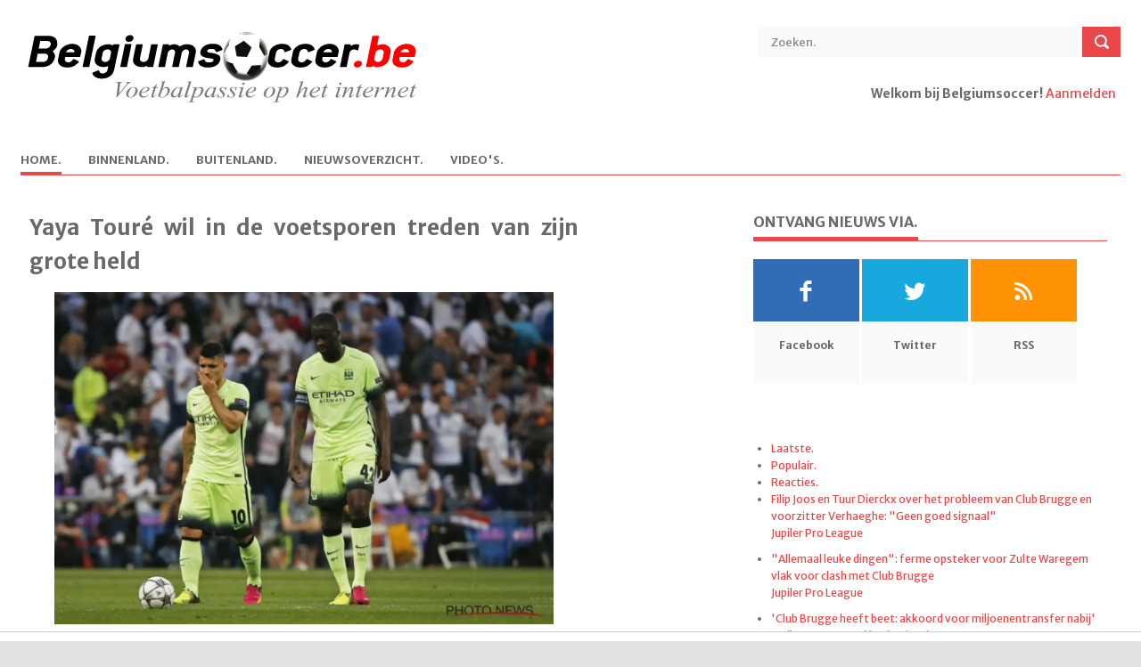

--- FILE ---
content_type: text/html; charset=UTF-8
request_url: https://www.belgiumsoccer.be/nieuws/lees/2023-04-05/yaya-toure-wil-in-de-voetsporen-treden-van-zijn-grote-held
body_size: 9391
content:
<!DOCTYPE html> <!--[if lt IE 7 ]><html class="ie ie6" lang="en"> <![endif]--> <!--[if IE 7 ]><html class="ie ie7" lang="en"> <![endif]--> <!--[if IE 8 ]><html class="ie ie8" lang="en"> <![endif]--> <!--[if (gte IE 9)|!(IE)]><!--><html lang="en"> <!--<![endif]--> <head> <title>Yaya Touré wil in de voetsporen treden van zijn grote held | Belgiumsoccer.be</title> <meta http-equiv="Content-Type" content="text/html; charset=utf-8" /> <meta name="description" content=""> <meta name="viewport" content="width=device-width, initial-scale=1, maximum-scale=1"> <meta name="referrer" content="origin"/> 
	<meta http-equiv="content-type" content="text/html;charset=utf-8" />
	<meta name="author" content="Ludibundus bvba - Hosting Garage.com)" />
	<meta name="description" content="Hij was &eacute;&eacute;n van de smaakmakers bij SK Beveren en had nadien nog een prachtige carri&egrave;re met onder andere Manchester City en FC Barcelona op zijn palmares. Van deze laatste droomt hij nog steeds. " />
	<meta name="keywords" content="Voetbalnieuws, voetbal, Jupiler League, tweede klasse, derde klasse, lagere reeksen, buitenlands voetbal, Bundesliga, Premier League, Eredivisie, Oranje, Rode Duivels, België, WK, EK, Champions League, Uefa Cup, Anderlecht, Club Brugge, Barcelona, Genk, A, Yaya Tour&eacute; wil in de voetsporen treden van zijn grote held" />
	<meta name="robot" content="noindex,follow" />
	<meta name="copyright" content="Copyright 2002-2026 www.belgiumsoccer.be" />
	<meta name="author" content="Techniek:Bart Vandenbussche - Design:De Meyer Rita" />
	<meta name="language" content="nl" />
	<link rel="alternate" type="application/rss+xml" href="/rss/nieuws" title="RSS Feed" />
	<link rel="shortcut icon" href="/favicon_bs.ico" />
	<link rel="image_src" type="image/jpeg" href="https://www.voetbalkrant.com/media/cache/full/images/2016/09/07/full/yaya--toure.webp" /><link rel="canonical" href="https://www.belgiumsoccer.be/nieuws/lees/2023-04-05/yaya-toure-wil-in-de-voetsporen-treden-van-zijn-grote-held" />
<meta name="DC.date.issued" content="2023-04-05"><meta property="fb:app_id" name="fb:app_id" content="107476902625124" />
<meta property="fb:admins" name="fb:admins" content="774109338" />
<meta property="og:type" content="article" />
<meta property="og:url" content="https://www.belgiumsoccer.be/nieuws/lees/2023-04-05/yaya-toure-wil-in-de-voetsporen-treden-van-zijn-grote-held" />
<meta property="og:site_name" content="Belgiumsoccer.be" />
<meta property="og:image" name="og:image" content="https://www.voetbalkrant.com/media/cache/full/images/2016/09/07/full/yaya--toure.webp" />
<meta property="og:title" content="Yaya Tour&eacute; wil in de voetsporen treden van zijn grote held - Belgiumsoccer.be" />
<meta property="og:description" name="og:description" content="Hij was &eacute;&eacute;n van de smaakmakers bij SK Beveren en had nadien nog een prachtige carri&egrave;re met onder andere Manchester City en FC Barcelona op zijn palmares. Van deze laatste droomt hij nog steeds. " /> 
<meta property="article:published_time" content="2023-04-05" /> 
<meta property="article:modified_time" content="2023-04-05" />
<meta property="article:publisher" content="https://www.facebook.com/belgiumsoccer" />
<meta property="article:section" content="Sports" />
<meta name="twitter:widgets:csp" content="on">
<meta name="twitter:card" content="summary" />
<meta name="twitter:site" content="@belgiumsoccerbe" />
<meta name="twitter:title" content="Yaya Tour&eacute; wil in de voetsporen treden van zijn grote held - Belgiumsoccer.be" />
<meta name="twitter:description" content="Hij was &eacute;&eacute;n van de smaakmakers bij SK Beveren en had nadien nog een prachtige carri&egrave;re met onder andere Manchester City en FC Barcelona op zijn palmares. Van deze laatste droomt hij nog steeds. " />
<meta name="twitter:creator" content="@belgiumsoccerbe" />
<meta name="twitter:image:src" content="https://www.voetbalkrant.com/media/cache/full/images/2016/09/07/full/yaya--toure.webp" />
<meta name="twitter:domain" content="www.belgiumsoccer.be" /> <meta property="fb:pages" content="94963954494" /> <link rel="shortcut icon" href="/favicon_bs.ico" /> <!-- STYLES --> <link rel="stylesheet" type="text/css" href="/themes/bs/default/css/superfish.css" media="screen"/> <link rel="stylesheet" type="text/css" href="/themes/bs/default/css/fontello/fontello.css" /> <link rel="stylesheet" type="text/css" href="/themes/bs/default/css/flexslider.css" media="screen" /> <link rel="stylesheet" type="text/css" href="/themes/bs/default/css/ui.css" /> <link rel="stylesheet" type="text/css" href="/themes/bs/default/css/base.css" /> <link rel="stylesheet" type="text/css" href="/themes/bs/default/css/style-20240109.css" /> <link rel="stylesheet" type="text/css" href="/themes/bs/default/css/devices/1359.css" media="only screen and (max-width: 1359px)" /> <link rel="stylesheet" type="text/css" href="/themes/bs/default/css/devices/959.css" media="only screen and (max-width: 959px)" /> <!--link rel="stylesheet" type="text/css" href="/themes/bs/default/css/960.css" /> <link rel="stylesheet" type="text/css" href="/themes/bs/default/css/devices/1600.css" media="only screen and (min-width: 1000px) and (max-width: 1600px)" /> <link rel="stylesheet" type="text/css" href="/themes/bs/default/css/devices/1000.css" media="only screen and (min-width: 768px) and (max-width: 1000px)" /> <link rel="stylesheet" type="text/css" href="/themes/bs/default/css/devices/767.css" media="only screen and (min-width: 480px) and (max-width: 767px)" /> <link rel="stylesheet" type="text/css" href="/themes/bs/default/css/devices/479.css" media="only screen and (min-width: 200px) and (max-width: 479px)" /--> <link href='https://fonts.googleapis.com/css?family=Merriweather+Sans:400,300,700,800' rel='stylesheet' type='text/css'> <!--[if lt IE 9]> <script type="text/javascript" src="/themes/bs/default/js/customM.js"></script> <![endif]-->   <script type="text/javascript" src="https://www.voetbalkrant.com/admin/js/jquery-1.12.1.js"></script>
<script type="text/javascript" src="https://www.voetbalkrant.com/admin/js/jquery-migrate-1.2.1.min.js"></script>
<script type="text/javascript" src="https://www.voetbalkrant.com/admin/js/combined.js"></script>
<script type="text/javascript" src="https://www.voetbalkrant.com/admin/js/jquery-ui.min.js"></script>
<script type="text/javascript" src="https://www.voetbalkrant.com/admin/js/ui/jquery.ui.touch-punch.min.js"></script>
<script type="text/javascript" src="https://www.voetbalkrant.com/admin/js/jquery/jscroll.js"></script>
<link rel="image_src" type="image/jpeg" href="https://www.voetbalkrant.com/media/cache/full/images/2016/09/07/full/yaya--toure.webp" />
<script src="https://tags.refinery89.com/belgiumsoccerbe.js" async></script>
<script type="text/javascript">
//<![CDATA[
$(document).ready(function(){
$(".skyscraper").css("height",$("#article").height());
});
$(function() {
$("#tabs").tabs();
	loadResults(9);
$("#ads_right div").jScroll();
$(".skyscraper div").jScroll();
});
document.createElement("picture");

function toggleReport() {
	$("#report_news").toggle();
}
function addReport() {
	var report = $("#report").val();
	$("#fault").html("<img src=\"/imagessite/loading.gif\"/>");
	$.ajax({
		type: "post",
		url: "/bs/news/ajax-add-report.php",
		data: ({newsID : 628531, report : report }),
		cache: false,
		success: function(html){
			$("#fault").html(html);
		}
	});
}
// comments settings
var comments_timestamp = 0;
var num_comments = 0;
var current_page = 1;
var comments_per_page = 20;
function showComments(page) {
	$("#comments").html("<img src=\"/imagessite/loading.gif\"/>");
	$.getJSON("/sport/comment/ajax-get-comments.php?sport=bs&type=news&groupID=0&itemID=628531&page="+page+"&order="+$("#comments_order").val()+"&jsoncallback=?", function(data) {
		$("#comments").empty();
		for(var x = 0; x < data.length; x++) {
			appendComment(data[x]);
		}
		if(location.hash == "#unread"){location.hash = "";location.hash = "unread";}
		if(location.hash == "#comment_"){location.hash = "";location.hash = "comment_";}
		switch($("#comments_order").val()) {
			case "first":$("#check_new_comments_before").hide();$("#check_new_comments_after").show();break;
			case "latest":$("#check_new_comments_before").show();$("#check_new_comments_after").hide();break;
			case "best":$("#check_new_comments_before").hide();$("#check_new_comments_after").hide();break;
			default:$("#check_new_comments_before").hide();$("#check_new_comments_after").show();
		}
	});
	updateCommentsTimestamp();
	showCommentPager(page);
}
function showNewComments() {
	$(".reload_feedback").html("<img src=\"/imagessite/loading_arrow.gif\"/>");
	$.getJSON("/sport/comment/ajax-get-comments.php?sport=bs&type=news&groupID=0&itemID=628531&timestamp="+comments_timestamp+"&jsoncallback=?", function(data) {
		var comments_order = $("#comments_order").val();
		for(var x = 0; x < data.length; x++) {
			if(comments_order == "latest") prependComment(data[x]);
			else appendComment(data[x]);
			num_comments++;
		}
		$(".reload_feedback").empty();
	});
}
function updateCommentsTimestamp() {
	var date = new Date();
	comments_timestamp = date.getFullYear()+"-"+(date.getMonth()+1)+"-"+date.getDate()+" "+date.getHours()+":"+date.getMinutes()+":"+date.getSeconds();
}
function appendComment(comment) {
	var div = buildComment(comment);
	div.appendTo("#comments");
	$(".fancybox_iframe").fancybox({"autoScale":true,"type":"iframe"});
}
function prependComment(comment) {
	var div = buildComment(comment);
	div.prependTo("#comments");
	$(".fancybox_iframe").fancybox({"autoScale":true,"type":"iframe"});
}
function buildComment(comment) {
	var unread = "";
	var div = $("<div>").attr("id", "comment_"+comment.id).addClass("comment comment_user_"+comment.userID);
	if (comment.admin) div.addClass("admin");
	if (comment.quote_userID != "0") div.addClass("comment_quote_user_"+comment.quote_userID);
	var commentDate = comment.date;
	$("<div>").addClass("comment_show").html("<a href=\"#\" onclick=\"javascript: showComment("+comment.id+"); return false;\">"+"Toon reactie van {USER}".replace("{USER}", comment.user)+"</a>").hide().appendTo(div);
	$("<div>").addClass("comment_user").html("<a href=\""+comment.user_link+"\">"+comment.user+"</a>").appendTo(div);
	$("<div>").addClass("comment_date").attr("title", comment.date).text(commentDate).appendTo(div);
	var div_info = $("<div>").addClass("comment_info").appendTo(div);
	$("<div>").addClass("comment_photo").html("<a href=\""+comment.user_link+"\">"+comment.avatar+"</a>").appendTo(div_info);
	var votes = comment.votes;
	var mustread_class = "mustread";
	var interesting_class = "interesting";

	//$("<div>").addClass("comment_plusmin").html("<span class=\""+plusmin_class+"\">"+votes+"</span>").appendTo(div_info);
	$("<div>").addClass("comment_plusmin").appendTo(div_info);
	$("<div>").addClass("comment_text").html(comment.text.replace(/\n/g, "<br\>")).appendTo(div);
	return div;
}
function reloadPage() {
	showComments(current_page);
}
function reload() {
	var page;
	if($("#comments_order").val() ==  "latest") page = 1;
	else page = getPageCount();
	if(current_page == page || num_comments == 0) {
		showNewComments();
		if(num_comments > 0) showCommentPager(current_page);
	} else {
		location.hash="";
		location.hash="reacties";
		showComments(page);
	}
	updateCommentsTimestamp();
}
function GoToCommentPage(pageclickednumber) {
	location.hash="";
	location.hash="reacties";
	showComments(pageclickednumber);
	document.body.style.cursor = "auto";
}
function getPageCount() {
	if(num_comments%comments_per_page == 0) {
		return num_comments/comments_per_page;
	} else {
		return Math.ceil(num_comments/comments_per_page);
	}
}
function showCommentPager(pagenumber) {
	current_page = pagenumber;
	var pagecount = getPageCount();
	$(".comment_navigation").pager({ pagenumber: pagenumber, pagecount: pagecount, buttonClickCallback: GoToCommentPage });
}
var competitionID = 9;
function loadResults(value) {
	$.ajax({
		type: "post",
		url: "/bs/ajax-get-results.php",
		data: ({competitionID: value}),
		cache: false,
		success: function(html){
			$("#results").html(html);
		}
	});
	competitionID = value;
}
function loadMatchday(matchday) {
	$("#results_matchday").load("/bs/ajax-get-matchday.php", { competitionID: competitionID, matchdayID: matchday });
}

//]]>
</script> </head> <body>   <div id="fb-root"></div> <script> window.fbAsyncInit = function() { FB.init({ appId: "415868195164592", xfbml: true, cookie: true, status: true, oauth: true }); FB.Event.subscribe('auth.login', function() { window.location.reload(); }); FB.Event.subscribe('auth.logout', function() { window.location.reload(); }); }; (function(d, s, id) { var js, fjs = d.getElementsByTagName(s)[0]; if (d.getElementById(id)) return; js = d.createElement(s); js.id = id; js.src = "//connect.facebook.net/nl_NL/all.js#xfbml=1"; fjs.parentNode.insertBefore(js, fjs); }(document, 'script', 'facebook-jssdk'));</script> <!-- Body Wrapper --> <div class="body-wrapper"> <div class="controller"> <div class="controller2"> <!-- Header --> <header id="header"> <div class="container"> <div class="column"> <div class="logo"> <a href="/"><img src="/themes/bs/bs/images/logo.gif" alt="Yaya Touré wil in de voetsporen treden van zijn grote held | Belgiumsoccer.be" /></a> </div> <div class="search"> <form action="/zoeken" method="post"> <input type="text" value="Zoeken." onblur="if(this.value=='') this.value='Zoeken.';" onfocus="if(this.value=='Zoeken.') this.value='';" class="ft"/> <input type="submit" value="" class="fs"> </form> </div> <div class="login">  <p><b>Welkom bij Belgiumsoccer!</b> <a href="https://www.sportid.be/nl/aanmelden">Aanmelden</a> <span id="loginbutton"><a href="https://www.sportid.be/nl/aanmelden" title="Log In">&nbsp;</a></span></p>  </div> <!-- Nav --> <nav id="nav"> <ul class="sf-menu">  <li class="current"> <a href="/nieuws"><span class="key">H</span>ome.</a>  </li>  <li class="not_selected"> <a href="/binnenland"><span class="key">B</span>innenland.</a>  <ul>  <li><i class="icon-right-open"></i><a href="/competities/jupiler-pro-league">Jupiler Pro League</a></li>  <li><i class="icon-right-open"></i><a href="/competities/beker-van-belgie">Beker van België</a></li>  <li><i class="icon-right-open"></i><a href="/competities/play-off-1">Play-off 1</a></li>  <li><i class="icon-right-open"></i><a href="/competities/play-off-2">Play-off 2</a></li>  <li><i class="icon-right-open"></i><a href="/competities/play-off-3">Play-off 3</a></li>  <li><i class="icon-right-open"></i><a href="/competities/1e-klasse-b">1e klasse B</a></li>  <li><i class="icon-right-open"></i><a href="/competities/2e-amateurliga-a">2e amateurliga A</a></li>  <li><i class="icon-right-open"></i><a href="/competities/2e-amateurliga-b">2e amateurliga B</a></li>  </ul>  </li>  <li class="not_selected"> <a href="/buitenland">B<span class="key">u</span>itenland.</a>  <ul>  <li><i class="icon-right-open"></i><a href="/competities/bundesliga">Bundesliga</a></li>  <li><i class="icon-right-open"></i><a href="/competities/champions-league">Champions League</a></li>  <li><i class="icon-right-open"></i><a href="/competities/ek-2020">EK 2020</a></li>  <li><i class="icon-right-open"></i><a href="/competities/europa-league">Europa League </a></li>  <li><i class="icon-right-open"></i><a href="/competities/ligue-1">Ligue 1</a></li>  <li><i class="icon-right-open"></i><a href="/competities/nations-league">Nations League</a></li>  <li><i class="icon-right-open"></i><a href="/competities/nederlandse-eredivisie">Nederlandse Eredivisie</a></li>  <li><i class="icon-right-open"></i><a href="/competities/premier-league">Premier League</a></li>  <li><i class="icon-right-open"></i><a href="/competities/primeira-liga">Primeira Liga</a></li>  <li><i class="icon-right-open"></i><a href="/competities/primera-division">Primera Division</a></li>  <li><i class="icon-right-open"></i><a href="/competities/serie-a">Serie A</a></li>  </ul>  </li>  <li class="not_selected"> <a href="/nieuwsoverzicht"><span class="key">N</span>ieuwsoverzicht.</a>  </li>  <li class="not_selected"> <a href="/video"><span class="key">V</span>ideo's.</a>  </li>  </ul> </nav> <!-- /Nav --> </div> </div> </header> <!-- /Header --> <div class="r89-desktop-billboard-atf"></div><!-- Content --> <section id="content"> <div class="container"> <!--div class="breadcrumbs column"> <p><a href="#">Home.</a> \\ <a href="#">World News.</a> \\ Single.</p> </div--> <!-- Main Content --> <div class="main-content"> <!-- Single --> <div class="column-two-third single">  <article id="article"> <h1 class="title">Yaya Touré wil in de voetsporen treden van zijn grote held</h1>  <img class="kalooga_12860" src="https://www.voetbalkrant.com/media/cache/full/images/2016/09/07/full/yaya--toure.webp" /><br/><span class="img_copyright">Foto: &copy; Photonews</span> <span class="meta">05 april 2023 19:38<!--. \\ <a href="#">World News.</a> \\ <a href="#">No Coments.</a--></span> <p><strong>Hij was één van de smaakmakers bij SK Beveren en had nadien nog een prachtige carrière met onder andere Manchester City en FC Barcelona op zijn palmares. Van deze laatste droomt hij nog steeds. </strong></p>  <p>Momenteel is Tour&eacute; werkzaam als jeugdtrainer bij Tottenham Hotspur&#39;s academie, waar hij de lessen van zijn voormalige coaches in de praktijk brengt. Hij heeft veel geleerd van Manuel Pellegrini vanwege zijn voetbalvisie en Frank Rijkaard vanwege zijn unieke kijk op het spel. Hoewel het voetbalspel snel verandert, blijven deze coaches voor hem nog steeds inspiratiebronnen.</p><div class="r89-mobile-billboard-top"></div><p>Tour&eacute; hoopt op een dag in de voetsporen van Rijkaard te treden en bij een grote club zoals Bar&ccedil;a te werken. &quot;Dat zou prachtig zijn, maar daar is het nu nog een beetje vroeg voor. Ik houd van uitdagingen en bij Bar&ccedil;a werken zou geweldig zijn. Ik hoop dat ik ooit dat de kans krijg om bij zo&#39;n grote club te werken.&quot;</p>  <p align="right"><i>Bart De Vré</i></p> </article> <div class="authorbox"> <script type="text/javascript" src="https://platform.twitter.com/widgets.js"></script> <script type="text/javascript">a2a_linkname="Yaya Tour&eacute; wil in de voetsporen treden van zijn grote held";a2a_linkurl="";</script> <script type="text/javascript" src="https://static.addtoany.com/menu/locale/nl.js" charset="utf-8"></script> <script type="text/javascript" src="https://static.addtoany.com/menu/page.js"></script> <table width="100%" height="50" cellpadding="0" cellspacing="0"> <tr height="50"> <td align="center" valign="middle"><div class="balloon-box"><a href="#reacties"><img src="https://static.sportid.be/bs/images/comment_button_nl.png" onmouseover="this.src='https://static.sportid.be/bs/images/comment_button_hover_nl.png'" onmouseout="this.src='https://static.sportid.be/bs/images/comment_button_nl.png'" width="65" align="absmiddle"/><span class="balloon-count"><i></i><u></u>&nbsp;<span class="fb-comments-count" data-href=""></span></span></a></div></td>  <td id="facebook_share" align="center" valign="middle"> <div class="fb-like" data-href="" data-action="" data-send="false" data-layout="button_count" data-show-faces="false"></div> </td> <td id="tweet_share" align="center" valign="middle"> <a href="http://twitter.com/share" class="twitter-share-button" data-url="" data-text="" data-count="horizontal" data-via="" data-related="">Tweet</a> </td>  </tr> </table> </div>  <div style="clear:both;margin-top:40px;">&nbsp;</div> <div class="relatednews"> <h5 class="line"><span>Gerelateerd nieuws.</span></h5> <ul>  <li> <a href="/nieuws/lees/2026-01-24/filip-joos-en-tuur-dierckx-over-het-probleem-van-club-brugge-en-voorzitter-verhaeghe-geen-goed-signaal"><img src="https://www.voetbalkrant.com/media/cache/full/images/2025/12/12/full/bart-verhaeghe.webp" alt="Filip Joos en Tuur Dierckx over het probleem van Club Brugge en voorzitter Verhaeghe: &quot;Geen goed signaal&quot;" /></a> <p> <span></span> <a href="/nieuws/lees/2026-01-24/filip-joos-en-tuur-dierckx-over-het-probleem-van-club-brugge-en-voorzitter-verhaeghe-geen-goed-signaal">Filip Joos en Tuur Dierckx over het probleem van Club Brugge en voorzitter Verhaeghe: "Geen goed signaal"</a> </p> </li>  <li> <a href="/nieuws/lees/2026-01-24/allemaal-leuke-dingen-ferme-opsteker-voor-zulte-waregem-vlak-voor-clash-met-club-brugge"><img src="https://www.voetbalkrant.com/media/cache/full/images/2025/11/02/full/sven-vandenbroeck.webp" alt="&quot;Allemaal leuke dingen&quot;: ferme opsteker voor Zulte Waregem vlak voor clash met Club Brugge" /></a> <p> <span></span> <a href="/nieuws/lees/2026-01-24/allemaal-leuke-dingen-ferme-opsteker-voor-zulte-waregem-vlak-voor-clash-met-club-brugge">"Allemaal leuke dingen": ferme opsteker voor Zulte Waregem vlak voor clash met Club Brugge</a> </p> </li>  <li> <a href="/nieuws/lees/2026-01-24/club-brugge-heeft-beet-akkoord-voor-miljoenentransfer-nabij"><img src="https://www.voetbalkrant.com/media/cache/full/images/2026/01/17/full/club-brugge.webp" alt="&#039;Club Brugge heeft beet: akkoord voor miljoenentransfer nabij&#039;" /></a> <p> <span></span> <a href="/nieuws/lees/2026-01-24/club-brugge-heeft-beet-akkoord-voor-miljoenentransfer-nabij">'Club Brugge heeft beet: akkoord voor miljoenentransfer nabij'</a> </p> </li>  <li> <a href="/nieuws/lees/2026-01-24/zo-goed-als-rond-beerschot-gaat-creatieve-middenvelder-binnenhalen"><img src="https://www.voetbalkrant.com/media/cache/full/images/2025/11/28/full/division-2-beerschot.webp" alt="Zo goed als rond: Beerschot gaat creatieve middenvelder binnenhalen" /></a> <p> <span></span> <a href="/nieuws/lees/2026-01-24/zo-goed-als-rond-beerschot-gaat-creatieve-middenvelder-binnenhalen">Zo goed als rond: Beerschot gaat creatieve middenvelder binnenhalen</a> </p> </li>  <li> <a href="/nieuws/lees/2026-01-24/done-deal-kampioen-maakt-alweer-een-transfer-wereldkundig"><img src="https://www.voetbalkrant.com/media/cache/full/images/2025/12/26/full/rasmussen2.webp" alt="DONE DEAL: Kampioen maakt alweer een transfer wereldkundig" /></a> <p> <span></span> <a href="/nieuws/lees/2026-01-24/done-deal-kampioen-maakt-alweer-een-transfer-wereldkundig">DONE DEAL: Kampioen maakt alweer een transfer wereldkundig</a> </p> </li>  <li> <a href="/nieuws/lees/2026-01-24/club-brugge-gaat-concurrentie-aan-met-barcelona-voor-18-jarig-spaans-talent"><img src="https://www.voetbalkrant.com/media/cache/full/images/2025/11/02/full/club-brugge-raphael-onyedika.webp" alt="&#039;Club Brugge gaat concurrentie aan met... Barcelona voor 18-jarig Spaans talent&#039;" /></a> <p> <span></span> <a href="/nieuws/lees/2026-01-24/club-brugge-gaat-concurrentie-aan-met-barcelona-voor-18-jarig-spaans-talent">'Club Brugge gaat concurrentie aan met... Barcelona voor 18-jarig Spaans talent'</a> </p> </li>  <li> <a href="/nieuws/lees/2026-01-24/denis-odoi-spreekt-over-grootste-ontgoocheling-in-zijn-carriere-en-overmars-hij-vond-me-een-hippie"><img src="https://www.voetbalkrant.com/media/cache/full/images/2025/02/07/full/odoi-denis.webp" alt="Denis Odoi spreekt over grootste ontgoocheling in zijn carri&egrave;re en... Overmars: &quot;Hij vond me een hippie&quot;" /></a> <p> <span></span> <a href="/nieuws/lees/2026-01-24/denis-odoi-spreekt-over-grootste-ontgoocheling-in-zijn-carriere-en-overmars-hij-vond-me-een-hippie">Denis Odoi spreekt over grootste ontgoocheling in zijn carrière en... Overmars: "Hij vond me een hippie"</a> </p> </li>  <li> <a href="/nieuws/lees/2026-01-24/spelers-standard-begrijpen-frustratie-van-de-supporters-volledig-we-verkopen-hen-dromen"><img src="https://www.voetbalkrant.com/media/cache/full/images/2026/01/19/full/ilaimaharitra-marco2.webp" alt="Spelers Standard begrijpen frustratie van de supporters volledig: &quot;We verkopen hen dromen&quot;" /></a> <p> <span></span> <a href="/nieuws/lees/2026-01-24/spelers-standard-begrijpen-frustratie-van-de-supporters-volledig-we-verkopen-hen-dromen">Spelers Standard begrijpen frustratie van de supporters volledig: "We verkopen hen dromen"</a> </p> </li>  </ul> </div> <div style="clear:both;margin-top:40px;">&nbsp;</div> <div class="kalooga_13054"></div> <div id="reacties" style="clear:both;"> <a name="reacties"></a> <h5 class="line"><span>Reacties.</span></h5>  <div class="comments"> <div class="fb-comments" data-href="" data-width="100%"></div> </div>  </div> </div> <!-- /Single --> </div> <!-- /Main Content --><!-- Left Sidebar --> <div class="column-one-third right_sidebar"> <div class="sidebar"> <h5 class="line"><span>Ontvang nieuws via.</span></h5> <ul class="social"> <li> <a href="http://www.facebook.com/belgiumsoccer" class="facebook"><i class="icon-facebook"></i></a> <span>Facebook</span> </li> <li> <a href="http://twitter.com/belgiumsoccerbe" class="twitter"><i class="icon-twitter"></i></a> <span>Twitter</span> </li> <li> <a href="/rss" class="rss"><i class="icon-rss"></i></a> <span>RSS</span> </li> </ul> </div><div class="sidebar center">  </div><div class="sidebar"> <div id="tabs"> <ul> <li><a href="#laatste">Laatste.</a></li> <li><a href="#populair">Populair.</a></li> <li><a href="#comments">Reacties.</a></li> </ul> <div id="laatste"> <ul> <li> <a href="/nl/nieuws/lees/2026-01-24/filip-joos-en-tuur-dierckx-over-het-probleem-van-club-brugge-en-voorzitter-verhaeghe-geen-goed-signaal" class="title">Filip Joos en Tuur Dierckx over het probleem van Club Brugge en voorzitter Verhaeghe: "Geen goed signaal"</a> <span class="meta"><a href="/nl/competities/jupiler-pro-league">Jupiler Pro League</a></span> </li> <li> <a href="/nl/nieuws/lees/2026-01-24/allemaal-leuke-dingen-ferme-opsteker-voor-zulte-waregem-vlak-voor-clash-met-club-brugge" class="title">"Allemaal leuke dingen": ferme opsteker voor Zulte Waregem vlak voor clash met Club Brugge</a> <span class="meta"><a href="/nl/competities/jupiler-pro-league">Jupiler Pro League</a></span> </li> <li> <a href="/nl/nieuws/lees/2026-01-24/club-brugge-heeft-beet-akkoord-voor-miljoenentransfer-nabij" class="title">'Club Brugge heeft beet: akkoord voor miljoenentransfer nabij'</a> <span class="meta"><a href="/nl/competities/jupiler-pro-league">Jupiler Pro League</a> \\ <a href="/nl/competities/primeira-liga">Primeira Liga</a></span> </li> <li> <a href="/nl/nieuws/lees/2026-01-24/zo-goed-als-rond-beerschot-gaat-creatieve-middenvelder-binnenhalen" class="title">Zo goed als rond: Beerschot gaat creatieve middenvelder binnenhalen</a> <span class="meta"><a href="/nl/competities/2e-klasse">2e klasse</a></span> </li> <li> <a href="/nl/nieuws/lees/2026-01-24/done-deal-kampioen-maakt-alweer-een-transfer-wereldkundig" class="title">DONE DEAL: Kampioen maakt alweer een transfer wereldkundig</a> <span class="meta"><a href="/nl/competities/jupiler-pro-league">Jupiler Pro League</a></span> </li> </ul> </div> <div id="populair"> <ul> <li> <a href="/nl/nieuws/lees/2026-01-24/done-deal-kampioen-maakt-alweer-een-transfer-wereldkundig" class="title">DONE DEAL: Kampioen maakt alweer een transfer wereldkundig</a> <span class="meta"><a href="/nl/competities/jupiler-pro-league">Jupiler Pro League</a></span> </li> <li> <a href="/nl/nieuws/lees/2026-01-24/moet-club-brugge-ook-in-de-jpl-rondkijken-voor-aanvallende-versterking-kan-hij-die-lijn-doortrekken" class="title">Moet Club Brugge ook in de JPL rondkijken voor aanvallende versterking? "Kan hij die lijn doortrekken?"</a> <span class="meta"><a href="/nl/competities/jupiler-pro-league">Jupiler Pro League</a> \\ <a href="/nl/competities/2e-klasse">2e klasse</a></span> </li> <li> <a href="/nl/nieuws/lees/2026-01-24/vandenhaute-verdiende-420000-euro-als-voorzitter-van-anderlecht-dit-is-wat-michael-verschueren-krijgt" class="title">Vandenhaute verdiende 420.000 euro als voorzitter van Anderlecht: dit is wat Michael Verschueren krijgt</a> <span class="meta"><a href="/nl/competities/jupiler-pro-league">Jupiler Pro League</a></span> </li> <li> <a href="/nl/nieuws/lees/2026-01-24/club-brugge-wil-na-lemarechal-en-schjelderup-zeker-nog-een-versterking-op-deze-positie" class="title">Club Brugge wil na Lemaréchal en Schjelderup zeker nog één versterking op deze positie</a> <span class="meta"><a href="/nl/competities/jupiler-pro-league">Jupiler Pro League</a></span> </li> <li> <a href="/nl/nieuws/lees/2026-01-24/rode-duivels-zijn-grootste-spijt-van-radja-nainggolan-ze-noemen-me-cokesnuiver-ziek-om-zo-te-denken" class="title">Rode Duivels zijn grootste spijt van Radja Nainggolan: "Ze noemen me cokesnuiver. Ziek om zo te denken"</a> <span class="meta"><a href="/nl/competities/jupiler-pro-league">Jupiler Pro League</a> \\ <a href="/nl/competities/2e-klasse">2e klasse</a> \\ <a href="/nl/competities/vriendschappelijk">Vriendschappelijke interlands</a></span> </li> </ul> </div> <div id="comments"> <ul> <li> <span class="meta"><a href="/nieuws/lees/2016-05-25/raphael-varane-mist-door-een-blessure-op-de-training-zowel-de-champions-league-finale-als-het-ek#reacties">FloFloHuchard over 'Real Madrid-verdediger niet in actie in de Champions League-finale én het EK'</a></span> Bondscoach is Didier Deschamps ... niet Laurent Blanc (PSG) </li> <li> <span class="meta"><a href="/nieuws/lees/2016-05-21/er-is-een-doorbraak-in-het-dossier-van-jose-mourinho-bij-manchester-united#reacties">club de bruges over ''José Mourinho wordt na de FA Cup-finale van vanavond voorgesteld als coach van Manchester United''</a></span> Blaaskaak,niets meer. </li> <li> <span class="meta"><a href="/nieuws/lees/2016-05-21/anderlecht-wil-meer-op-de-eigen-scouting-inzetten#reacties">club de bruges over 'Anderlecht verandert geweer van schouder: zo willen ze transferzomer tot goed einde brengen'</a></span> Naapen van Club ..........LOL. </li> <li> <span class="meta"><a href="/nieuws/lees/2016-05-18/weegt-steven-defour-rsc-anderlecht-op-tegen-al-zijn-blessures-een-overzicht#reacties">knuffel over 'Pijnlijk: Zó vaak is Steven Defour dus geblesseerd'</a></span> ben absoluut geen rsca-fan en al HELEMAAL geen defour-fan maar volgens mij (en vele andere ) mag er zeker eens gekeken worden naar de falingen van de medische staf . hem telkens maar oplappen om toch maar zo snel mogelijk terug te kunnen inzetten.....een groepje amateurs in mijn ogen .... </li> <li> <span class="meta"><a href="/nieuws/lees/2016-05-17/philippe-clement-en-felice-mazzu-worden-genoemd-bij-club-brugge#reacties">Fonske over 'Opvallende namen als mogelijke opvolgers van Michel Preud'homme'</a></span> DIt wordt het niveau van een roddelkrant. Niets is hierover gezegd geweest in de media, doch blijven snertreporters als deze maar gokken met namen!! Hoe laag kun je vallen,of misschien beter is een nieuw beroep voor jullie,namelijk gokkers bij unibet of scoore!! </li> </ul> </div> <div class="clr"></div> </div> </div><div id="block_results_ranking" class="sidebar"> <h5 class="line"><span>Uitslagen/Stand.</span></h5>  <div align="center"> <select name="competition" onchange="loadResults(this.value)">  <option value="1">Jupiler Pro League</option>  <option value="2">1e klasse B</option>  <option value="3">2e amateurliga A</option>  <option value="4">2e amateurliga B</option>  <option value="9" selected>Premier League</option>  <option value="12">Bundesliga</option>  <option value="13">Ligue 1</option>  <option value="14">Serie A</option>  <option value="16">Primera Division</option>  <option value="18">Nederlandse Eredivisie</option>  <option value="22">Primeira Liga</option>  <option value="38">Beker van België</option>  <option value="46">Champions League</option>  <option value="47">Europa League </option>  <option value="214">WK 2018 Rusland</option>  <option value="218">Eindronde 1e-2e</option>  <option value="245">EK 2012</option>  <option value="246">Play-off 1</option>  <option value="247">Play-off 2</option>  <option value="255">Play-off 3</option>  <option value="256">WK 2014 Brazilië</option>  </select> </div>  <div id="results"> Laden... </div> </div><div class="sidebar center"> <h5 class="line"><span>Facebook.</span></h5> <div class="fb-page" data-href="https://www.facebook.com/Belgiumsoccer/" data-small-header="false" data-adapt-container-width="true" data-hide-cover="false" data-show-facepile="true"><blockquote cite="https://www.facebook.com/Belgiumsoccer/" class="fb-xfbml-parse-ignore"><a href="https://www.facebook.com/Belgiumsoccer/">Belgiumsoccer.be</a></blockquote></div> </div><div class="sidebar"> <h5 class="line"><span>Video's.</span></h5> <ul class="ads125">  </ul> </div> </div> <!-- /Left Sidebar --> </div> </section> <!-- / Content --><!-- Footer --> <footer id="footer"> <div class="container"> <div class="column-one-fourth"> <h5 class="line"><span>Over ons...</span></h5> <ul class="footnav"> <li><a href="/contact"><i class="icon-right-open"></i> Contactgegevens.</a></li> <li><a href="/disclaimer"><i class="icon-right-open"></i> Disclaimer.</a></li> <li><a href="/rss"><i class="icon-right-open"></i> RSS.</a></li> <li><a href="/nieuws-uitslagen-stand-gratis-op-jouw-site"><i class="icon-right-open"></i> Nieuws, uitslagen en standen gratis op jouw site.</a></li> <li><a href="#" onclick="javascript:__tcfapi('displayConsentUi',2, function() {});return false;"><i class="icon-right-open"></i> Cookies Instellingen</a></li> </ul> </div> <div class="column-one-fourth"> <h5 class="line"><span>Navigatie.</span></h5> <ul class="footnav">  <li><a href="/nieuws"><i class="icon-right-open"></i> <span class="key">H</span>ome.</a></li>  <li><a href="/binnenland"><i class="icon-right-open"></i> <span class="key">B</span>innenland.</a></li>  <li><a href="/buitenland"><i class="icon-right-open"></i> B<span class="key">u</span>itenland.</a></li>  <li><a href="/nieuwsoverzicht"><i class="icon-right-open"></i> <span class="key">N</span>ieuwsoverzicht.</a></li>  <li><a href="/video"><i class="icon-right-open"></i> <span class="key">V</span>ideo's.</a></li>  </ul> </div> <div class="column-one-fourth"> <h5 class="line"><span>Nieuws.</span></h5> <div class="kalooga_12864"></div> </div> <p class="copyright">Copyright 2013. All Rights Reserved</p> </div> </footer> <!-- / Footer --> </div> <div id="ads_right"> <div class="big_skyscraper"> <!-- script async src="//pagead2.googlesyndication.com/pagead/js/adsbygoogle.js"></script--><!-- Large Skyscraper (naast site) --> <!--ins class="adsbygoogle" style="display:inline-block;width:300px;height:600px" data-ad-client="ca-pub-0546492069528905" data-ad-slot="7011875438"></ins> <script> (adsbygoogle = window.adsbygoogle || []).push({}); </script--> &nbsp; </div> </div>&nbsp; </div> &nbsp; </div> <!-- / Body Wrapper --><!-- SCRIPTS --> <script type="text/javascript" src="/themes/bs/default/js/easing.min.js"></script> <script type="text/javascript" src="/themes/bs/default/js/ui.js"></script> <script type="text/javascript" src="/themes/bs/default/js/carouFredSel.js"></script> <script type="text/javascript" src="/themes/bs/default/js/superfish.js"></script> <script type="text/javascript" src="/themes/bs/default/js/customM.js"></script> <script type="text/javascript" src="/themes/bs/default/js/flexslider-min.js"></script> <script type="text/javascript" src="/themes/bs/default/js/tweetable.js"></script> <script type="text/javascript" src="/themes/bs/default/js/timeago.js"></script> <script type="text/javascript" src="/themes/bs/default/js/jflickrfeed.min.js"></script> <script type="text/javascript" src="/themes/bs/default/js/mobilemenu.js"></script> <script type="text/javascript" src="/javascript/spring.js"></script> <!--[if lt IE 9]> <script type="text/javascript" src="/themes/bs/default/js/html5.js"></script> <![endif]--> <script type="text/javascript" src="/themes/bs/default/js/mypassion.js"></script>  <script type="text/javascript"> var _gaq = _gaq || []; _gaq.push(['_setAccount', 'UA-234670-8']); _gaq.push(['_trackPageview']); (function() { var ga = document.createElement('script'); ga.type = 'text/javascript'; ga.async = true; ga.src = ('https:' == document.location.protocol ? 'https://ssl' : 'http://www') + '.google-analytics.com/ga.js'; var s = document.getElementsByTagName('script')[0]; s.parentNode.insertBefore(ga, s); })(); </script> </body> </html>

--- FILE ---
content_type: text/css
request_url: https://www.belgiumsoccer.be/themes/bs/default/css/base.css
body_size: 691
content:
/************************************/
/*	BASE STYLES 
/************************************/
body{
	padding:0;	
	margin:0;	
	width:100%;	
	height:100%;
	font-size:12px;
	-webkit-font-smoothing: antialiased; /* Fix for webkit rendering */
	-webkit-text-size-adjust: 100%;
	line-height:1.6;
	font-family: 'Merriweather Sans', Arial, Helvetica, sans-serif;
	color:#c5c5c5;
}
article, aside, details, figcaption, figure, footer, header, hgroup, menu, nav, section {
	display: block; }
*{
	outline:none;
	border:none;
}
a img{
	border:none;
}
.spacer{
	clear:both;	
	width:100%;	
	height:0;
}
.body-wrapper {
	width:100%;		
	margin:0 auto;	
	padding:0;
}
.controller {
	height:auto; 
	margin:0 auto;	
	padding:0;
}
h1, h2, h3, h4, h5, h6{
	font-weight:normal;
	color:#696969;
	margin:0 0 15px 0;
	font-family: 'Merriweather Sans', Arial, Helvetica, sans-serif;
	font-weight:bold;
}
p{
	font-size:14px;
	color:#696969;/*929292;*/
	font-family: 'Merriweather Sans', Arial, Helvetica, sans-serif;
	margin-top:0;
	margin-bottom:15px;
}
h1 a, h2 a, h3 a, h4 a, h5 a, h6 a{
	color:#696969;
}
h1 a:hover, h2 a:hover, h3 a:hover, h4 a:hover, h5 a:hover, h6 a:hover{
	text-decoration:underline;
}
a{
	color:#ea4748;
}
a:hover{
	text-decoration:underline;
}
h5{
	font-size:20px;
}
a, a > * {
	font-family: inherit;
	text-decoration: none;
	-webkit-transition: background-color .3s ease, border .3s ease, color .3s ease, opacity .3s ease-in-out;
	   -moz-transition: background-color .3s ease, border .3s ease, color .3s ease, opacity .3s ease-in-out;
	    -ms-transition: background-color .3s ease, border .3s ease, color .3s ease, opacity .3s ease-in-out;
	     -o-transition: background-color .3s ease, border .3s ease, color .3s ease, opacity .3s ease-in-out;
	        transition: background-color .3s ease, border .3s ease, color .3s ease, opacity .3s ease-in-out;
}
input, textarea{
	font-family: inherit;
	font-size:13px;
	-webkit-transition: background-color .3s ease, border .3s ease, color .3s ease, opacity .3s ease-in-out;
	   -moz-transition: background-color .3s ease, border .3s ease, color .3s ease, opacity .3s ease-in-out;
	    -ms-transition: background-color .3s ease, border .3s ease, color .3s ease, opacity .3s ease-in-out;
	     -o-transition: background-color .3s ease, border .3s ease, color .3s ease, opacity .3s ease-in-out;
	        transition: background-color .3s ease, border .3s ease, color .3s ease, opacity .3s ease-in-out;
}
.button, input[type="submit"], button {
	background: #80B600;
	color: #fff;
	cursor: pointer;
	height: auto;
	overflow: visible;
	padding: 3px 20px 4px 20px;
	-webkit-transition: background-color .3s ease;
	   -moz-transition: background-color .3s ease;
		-ms-transition: background-color .3s ease;
		 -o-transition: background-color .3s ease;
			transition: background-color .3s ease;
	width: auto;
}


footer#footer h1,
footer#footer h2,
footer#footer h3,
footer#footer h4,
footer#footer h5,
footer#footer h6 {color:#696969;}
/*footer#footer p{color:#fff;}*/

::-moz-selection { background: #ea4748; color: #fff; text-shadow: none; }
.::selection { background: #ea4748; color: #fff; text-shadow: none; }

/* :: RADIUS :: */
.radius-2{	-webkit-border-radius: 2px;	-moz-border-radius: 2px;	border-radius: 2px; }
.radius-3{	-webkit-border-radius: 3px;	-moz-border-radius: 3px;	border-radius: 3px; }
.radius-5{	-webkit-border-radius: 5px;	-moz-border-radius: 5px;	border-radius: 5px; }
.radius-10{	-webkit-border-radius: 10px;	-moz-border-radius: 10px;	border-radius: 10px; }
.radius-15{	-webkit-border-radius: 15px;	-moz-border-radius: 15px;	border-radius: 15px; }
.radius-20{	-webkit-border-radius: 20px;	-moz-border-radius: 20px;	border-radius: 20px; }